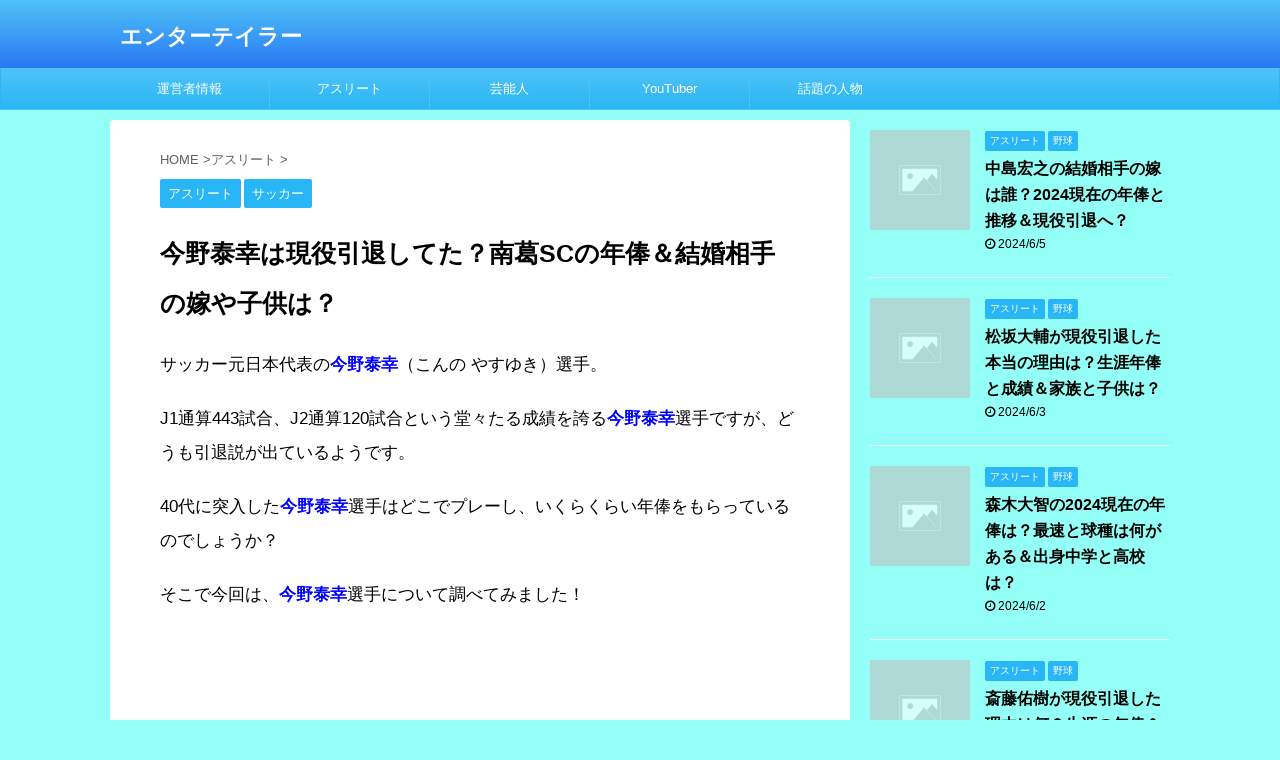

--- FILE ---
content_type: text/html; charset=UTF-8
request_url: https://entertaylor22.com/4354/
body_size: 18369
content:
<!DOCTYPE html> <!--[if lt IE 7]><html class="ie6" lang="ja"> <![endif]--> <!--[if IE 7]><html class="i7" lang="ja"> <![endif]--> <!--[if IE 8]><html class="ie" lang="ja"> <![endif]--> <!--[if gt IE 8]><!--><html lang="ja" class="s-navi-search-overlay"> <!--<![endif]--><head prefix="og: http://ogp.me/ns# fb: http://ogp.me/ns/fb# article: http://ogp.me/ns/article#"><meta charset="UTF-8" ><meta name="viewport" content="width=device-width,initial-scale=1.0,user-scalable=no,viewport-fit=cover"><meta name="format-detection" content="telephone=no" ><meta name="referrer" content="no-referrer-when-downgrade"/><link rel="alternate" type="application/rss+xml" title="エンターテイラー RSS Feed" href="https://entertaylor22.com/feed/" /><link rel="pingback" href="https://entertaylor22.com/xmlrpc.php" > <!--[if lt IE 9]> <script src="https://entertaylor22.com/wp-content/themes/affinger5/js/html5shiv.js"></script> <![endif]--><meta name='robots' content='max-image-preview:large' /><link media="all" href="https://entertaylor22.com/wp-content/cache/autoptimize/css/autoptimize_2d78d33b1c84c1c8bd159bad78a631ee.css" rel="stylesheet"><title>今野泰幸は現役引退してた？南葛SCの年俸＆結婚相手の嫁や子供は？ - エンターテイラー</title><link rel='dns-prefetch' href='//ajax.googleapis.com' /><link rel='stylesheet' id='single-css' href='https://entertaylor22.com/wp-content/themes/affinger5/st-rankcss.php' type='text/css' media='all' /><link rel='stylesheet' id='st-themecss-css' href='https://entertaylor22.com/wp-content/themes/affinger5/st-themecss-loader.php?ver=6.8.1' type='text/css' media='all' /> <script type="text/javascript" src="//ajax.googleapis.com/ajax/libs/jquery/1.11.3/jquery.min.js?ver=1.11.3" id="jquery-js"></script> <link rel="https://api.w.org/" href="https://entertaylor22.com/wp-json/" /><link rel="alternate" title="JSON" type="application/json" href="https://entertaylor22.com/wp-json/wp/v2/posts/4354" /><link rel='shortlink' href='https://entertaylor22.com/?p=4354' /><link rel="alternate" title="oEmbed (JSON)" type="application/json+oembed" href="https://entertaylor22.com/wp-json/oembed/1.0/embed?url=https%3A%2F%2Fentertaylor22.com%2F4354%2F" /><link rel="alternate" title="oEmbed (XML)" type="text/xml+oembed" href="https://entertaylor22.com/wp-json/oembed/1.0/embed?url=https%3A%2F%2Fentertaylor22.com%2F4354%2F&#038;format=xml" /><meta name="robots" content="index, follow" /><meta name="keywords" content="今野泰幸,ジュビロ磐田,南葛SC,サッカー,移籍,現在,2022,年俸,年俸推移,現役,引退,いつ,画像,南葛,現役引退,結婚相手,結婚,相手,嫁,旦那,子供,広川恭子"><meta name="google-site-verification" content="XwPtf_0d8A1ahsTh2sFqojMyepA3B9gNO7FFqeZht6k" />  <script async src="https://www.googletagmanager.com/gtag/js?id=G-JZ7LX7Y972"></script> <script>window.dataLayer = window.dataLayer || [];
  function gtag(){dataLayer.push(arguments);}
  gtag('js', new Date());

  gtag('config', 'G-JZ7LX7Y972');</script> <script async
     crossorigin="anonymous" data-type="lazy" data-src="https://pagead2.googlesyndication.com/pagead/js/adsbygoogle.js?client=ca-pub-3455451770090706"></script> <link rel="canonical" href="https://entertaylor22.com/4354/" /> <noscript><style>.lazyload[data-src]{display:none !important;}</style></noscript><meta name="twitter:card" content="summary_large_image"><meta name="twitter:site" content="@ hpajyvzhhy67jdZ"><meta name="twitter:title" content="今野泰幸は現役引退してた？南葛SCの年俸＆結婚相手の嫁や子供は？"><meta name="twitter:description" content="サッカー元日本代表の今野泰幸（こんの やすゆき）選手。 J1通算443試合、J2通算120試合という堂々たる成績を誇る今野泰幸選手ですが、どうも引退説が出ているようです。 40代に突入した今野泰幸選手"><meta name="twitter:image" content="https://entertaylor22.com/wp-content/themes/affinger5/images/no-img.png">  <script>jQuery(function(){
		jQuery('.st-btn-open').click(function(){
			jQuery(this).next('.st-slidebox').stop(true, true).slideToggle();
			jQuery(this).addClass('st-btn-open-click');
		});
	});</script> <script>jQuery(function(){
		jQuery('.post h2 , .h2modoki').wrapInner('<span class="st-dash-design"></span>');
		})</script> <script>jQuery(function(){
		jQuery("#toc_container:not(:has(ul ul))").addClass("only-toc");
		jQuery(".st-ac-box ul:has(.cat-item)").each(function(){
			jQuery(this).addClass("st-ac-cat");
		});
	});</script> <script>jQuery(function(){
						jQuery('.st-star').parent('.rankh4').css('padding-bottom','5px'); // スターがある場合のランキング見出し調整
	});</script> </head><body class="wp-singular post-template-default single single-post postid-4354 single-format-standard custom-background wp-theme-affinger5 not-front-page" ><div id="st-ami"><div id="wrapper" class=""><div id="wrapper-in"><header id=""><div id="headbox-bg"><div id="headbox"><nav id="s-navi" class="pcnone" data-st-nav data-st-nav-type="normal"><dl class="acordion is-active" data-st-nav-primary><dt class="trigger"><p class="acordion_button"><span class="op op-menu"><i class="fa st-svg-menu"></i></span></p></dt><dd class="acordion_tree"><div class="acordion_tree_content"><div class="menu-%e3%83%a1%e3%83%8b%e3%83%a5%e3%83%bc%ef%bc%92-container"><ul id="menu-%e3%83%a1%e3%83%8b%e3%83%a5%e3%83%bc%ef%bc%92" class="menu"><li id="menu-item-844" class="menu-item menu-item-type-post_type menu-item-object-page current-post-parent menu-item-844"><a href="https://entertaylor22.com/%e9%81%8b%e5%96%b6%e8%80%85%e6%83%85%e5%a0%b1/"><span class="menu-item-label">運営者情報</span></a></li><li id="menu-item-1592" class="menu-item menu-item-type-taxonomy menu-item-object-category current-post-ancestor current-menu-parent current-post-parent menu-item-has-children menu-item-1592"><a href="https://entertaylor22.com/category/%e3%82%a2%e3%82%b9%e3%83%aa%e3%83%bc%e3%83%88/"><span class="menu-item-label">アスリート</span></a><ul class="sub-menu"><li id="menu-item-1593" class="menu-item menu-item-type-taxonomy menu-item-object-category current-post-ancestor current-menu-parent current-post-parent menu-item-1593"><a href="https://entertaylor22.com/category/%e3%82%a2%e3%82%b9%e3%83%aa%e3%83%bc%e3%83%88/%e3%82%b5%e3%83%83%e3%82%ab%e3%83%bc/"><span class="menu-item-label">サッカー</span></a></li><li id="menu-item-2375" class="menu-item menu-item-type-taxonomy menu-item-object-category menu-item-2375"><a href="https://entertaylor22.com/category/%e3%82%a2%e3%82%b9%e3%83%aa%e3%83%bc%e3%83%88/%e9%87%8e%e7%90%83/"><span class="menu-item-label">野球</span></a></li><li id="menu-item-9208" class="menu-item menu-item-type-taxonomy menu-item-object-category menu-item-9208"><a href="https://entertaylor22.com/category/%e3%82%a2%e3%82%b9%e3%83%aa%e3%83%bc%e3%83%88/%e3%82%ad%e3%83%83%e3%82%af%e3%83%9c%e3%82%af%e3%82%b7%e3%83%b3%e3%82%b0/"><span class="menu-item-label">キックボクシング</span></a></li><li id="menu-item-2373" class="menu-item menu-item-type-taxonomy menu-item-object-category menu-item-2373"><a href="https://entertaylor22.com/category/%e3%82%a2%e3%82%b9%e3%83%aa%e3%83%bc%e3%83%88/%e3%83%9c%e3%82%af%e3%82%b7%e3%83%b3%e3%82%b0/"><span class="menu-item-label">ボクシング</span></a></li><li id="menu-item-2372" class="menu-item menu-item-type-taxonomy menu-item-object-category menu-item-2372"><a href="https://entertaylor22.com/category/%e3%82%a2%e3%82%b9%e3%83%aa%e3%83%bc%e3%83%88/%e3%83%86%e3%83%8b%e3%82%b9/"><span class="menu-item-label">テニス</span></a></li><li id="menu-item-3919" class="menu-item menu-item-type-taxonomy menu-item-object-category menu-item-3919"><a href="https://entertaylor22.com/category/%e3%82%a2%e3%82%b9%e3%83%aa%e3%83%bc%e3%83%88/%e3%82%b9%e3%83%8e%e3%83%bc%e3%83%9c%e3%83%bc%e3%83%89/"><span class="menu-item-label">スノーボード</span></a></li><li id="menu-item-1594" class="menu-item menu-item-type-taxonomy menu-item-object-category menu-item-1594"><a href="https://entertaylor22.com/category/%e3%82%a2%e3%82%b9%e3%83%aa%e3%83%bc%e3%83%88/%e3%83%90%e3%83%ac%e3%83%bc/"><span class="menu-item-label">バレー</span></a></li><li id="menu-item-1595" class="menu-item menu-item-type-taxonomy menu-item-object-category menu-item-1595"><a href="https://entertaylor22.com/category/%e3%82%a2%e3%82%b9%e3%83%aa%e3%83%bc%e3%83%88/%e9%99%b8%e4%b8%8a/"><span class="menu-item-label">陸上</span></a></li><li id="menu-item-3005" class="menu-item menu-item-type-taxonomy menu-item-object-category menu-item-3005"><a href="https://entertaylor22.com/category/%e3%82%a2%e3%82%b9%e3%83%aa%e3%83%bc%e3%83%88/%e3%83%90%e3%82%b9%e3%82%b1%e3%83%83%e3%83%88%e3%83%9c%e3%83%bc%e3%83%ab/"><span class="menu-item-label">バスケットボール</span></a></li><li id="menu-item-3006" class="menu-item menu-item-type-taxonomy menu-item-object-category menu-item-3006"><a href="https://entertaylor22.com/category/%e3%82%a2%e3%82%b9%e3%83%aa%e3%83%bc%e3%83%88/%e3%83%95%e3%82%a3%e3%82%ae%e3%83%a5%e3%82%a2%e3%82%b9%e3%82%b1%e3%83%bc%e3%83%88/"><span class="menu-item-label">フィギュアスケート</span></a></li><li id="menu-item-4015" class="menu-item menu-item-type-taxonomy menu-item-object-category menu-item-4015"><a href="https://entertaylor22.com/category/%e3%82%a2%e3%82%b9%e3%83%aa%e3%83%bc%e3%83%88/%e3%82%b9%e3%83%94%e3%83%bc%e3%83%89%e3%82%b9%e3%82%b1%e3%83%bc%e3%83%88/"><span class="menu-item-label">スピードスケート</span></a></li><li id="menu-item-4633" class="menu-item menu-item-type-taxonomy menu-item-object-category menu-item-4633"><a href="https://entertaylor22.com/category/%e3%82%a2%e3%82%b9%e3%83%aa%e3%83%bc%e3%83%88/%e7%ab%b6%e8%bc%aa/"><span class="menu-item-label">競輪</span></a></li><li id="menu-item-4669" class="menu-item menu-item-type-taxonomy menu-item-object-category menu-item-4669"><a href="https://entertaylor22.com/category/%e3%82%a2%e3%82%b9%e3%83%aa%e3%83%bc%e3%83%88/%e3%82%b9%e3%82%ad%e3%83%bc%e3%82%b8%e3%83%a3%e3%83%b3%e3%83%97/"><span class="menu-item-label">スキージャンプ</span></a></li><li id="menu-item-4441" class="menu-item menu-item-type-taxonomy menu-item-object-category menu-item-4441"><a href="https://entertaylor22.com/category/%e3%82%a2%e3%82%b9%e3%83%aa%e3%83%bc%e3%83%88/%e4%bd%93%e6%93%8d/"><span class="menu-item-label">体操</span></a></li><li id="menu-item-4780" class="menu-item menu-item-type-taxonomy menu-item-object-category menu-item-4780"><a href="https://entertaylor22.com/category/%e3%82%a2%e3%82%b9%e3%83%aa%e3%83%bc%e3%83%88/%e7%b7%8f%e5%90%88%e6%a0%bc%e9%97%98%e5%ae%b6/"><span class="menu-item-label">総合格闘家</span></a></li><li id="menu-item-13808" class="menu-item menu-item-type-taxonomy menu-item-object-category menu-item-13808"><a href="https://entertaylor22.com/category/%e3%82%a2%e3%82%b9%e3%83%aa%e3%83%bc%e3%83%88/%e3%83%a9%e3%82%b0%e3%83%93%e3%83%bc/"><span class="menu-item-label">ラグビー</span></a></li><li id="menu-item-10608" class="menu-item menu-item-type-taxonomy menu-item-object-category menu-item-10608"><a href="https://entertaylor22.com/category/%e3%82%a2%e3%82%b9%e3%83%aa%e3%83%bc%e3%83%88/%e6%9f%94%e9%81%93/"><span class="menu-item-label">柔道</span></a></li><li id="menu-item-5587" class="menu-item menu-item-type-taxonomy menu-item-object-category menu-item-5587"><a href="https://entertaylor22.com/category/%e3%82%a2%e3%82%b9%e3%83%aa%e3%83%bc%e3%83%88/%e3%82%b4%e3%83%ab%e3%83%95/"><span class="menu-item-label">ゴルフ</span></a></li><li id="menu-item-4779" class="menu-item menu-item-type-taxonomy menu-item-object-category menu-item-4779"><a href="https://entertaylor22.com/category/%e3%82%a2%e3%82%b9%e3%83%aa%e3%83%bc%e3%83%88/%e3%82%ab%e3%83%bc%e3%83%aa%e3%83%b3%e3%82%b0/"><span class="menu-item-label">カーリング</span></a></li></ul></li><li id="menu-item-1601" class="menu-item menu-item-type-taxonomy menu-item-object-category menu-item-has-children menu-item-1601"><a href="https://entertaylor22.com/category/%e8%8a%b8%e8%83%bd%e4%ba%ba/"><span class="menu-item-label">芸能人</span></a><ul class="sub-menu"><li id="menu-item-1602" class="menu-item menu-item-type-taxonomy menu-item-object-category menu-item-1602"><a href="https://entertaylor22.com/category/%e8%8a%b8%e8%83%bd%e4%ba%ba/%e4%bf%b3%e5%84%aa/"><span class="menu-item-label">俳優</span></a></li><li id="menu-item-1603" class="menu-item menu-item-type-taxonomy menu-item-object-category menu-item-1603"><a href="https://entertaylor22.com/category/%e8%8a%b8%e8%83%bd%e4%ba%ba/%e5%a5%b3%e5%84%aa/"><span class="menu-item-label">女優</span></a></li><li id="menu-item-2376" class="menu-item menu-item-type-taxonomy menu-item-object-category menu-item-2376"><a href="https://entertaylor22.com/category/%e8%8a%b8%e8%83%bd%e4%ba%ba/%e3%82%bf%e3%83%ac%e3%83%b3%e3%83%88/"><span class="menu-item-label">タレント</span></a></li><li id="menu-item-3007" class="menu-item menu-item-type-taxonomy menu-item-object-category menu-item-3007"><a href="https://entertaylor22.com/category/%e6%9c%89%e5%90%8d%e4%ba%ba/"><span class="menu-item-label">有名人</span></a></li><li id="menu-item-3008" class="menu-item menu-item-type-taxonomy menu-item-object-category menu-item-3008"><a href="https://entertaylor22.com/category/%e8%8a%b8%e8%83%bd%e4%ba%ba/%e3%82%a2%e3%82%a4%e3%83%89%e3%83%ab/"><span class="menu-item-label">アイドル</span></a></li><li id="menu-item-3009" class="menu-item menu-item-type-taxonomy menu-item-object-category menu-item-3009"><a href="https://entertaylor22.com/category/%e8%8a%b8%e8%83%bd%e4%ba%ba/%e3%83%a2%e3%83%87%e3%83%ab/"><span class="menu-item-label">モデル</span></a></li><li id="menu-item-3010" class="menu-item menu-item-type-taxonomy menu-item-object-category menu-item-3010"><a href="https://entertaylor22.com/category/%e8%8a%b8%e8%83%bd%e4%ba%ba/%e6%ad%8c%e6%89%8b/"><span class="menu-item-label">歌手</span></a></li><li id="menu-item-5532" class="menu-item menu-item-type-taxonomy menu-item-object-category menu-item-5532"><a href="https://entertaylor22.com/category/%e8%8a%b8%e8%83%bd%e4%ba%ba/%e3%82%a2%e3%83%8a%e3%82%a6%e3%83%b3%e3%82%b5%e3%83%bc/"><span class="menu-item-label">アナウンサー</span></a></li><li id="menu-item-9415" class="menu-item menu-item-type-taxonomy menu-item-object-category menu-item-9415"><a href="https://entertaylor22.com/category/%e8%8a%b8%e8%83%bd%e4%ba%ba/%e5%ad%90%e5%bd%b9/"><span class="menu-item-label">子役</span></a></li><li id="menu-item-4030" class="menu-item menu-item-type-taxonomy menu-item-object-category menu-item-4030"><a href="https://entertaylor22.com/category/%e8%8a%b8%e8%83%bd%e4%ba%ba/%e3%81%8a%e7%ac%91%e3%81%84%e8%8a%b8%e4%ba%ba/"><span class="menu-item-label">お笑い芸人</span></a></li></ul></li><li id="menu-item-2371" class="menu-item menu-item-type-taxonomy menu-item-object-category menu-item-2371"><a href="https://entertaylor22.com/category/youtuber/"><span class="menu-item-label">YouTuber</span></a></li><li id="menu-item-2377" class="menu-item menu-item-type-taxonomy menu-item-object-category menu-item-2377"><a href="https://entertaylor22.com/category/%e8%a9%b1%e9%a1%8c%e3%81%ae%e4%ba%ba%e7%89%a9/"><span class="menu-item-label">話題の人物</span></a></li></ul></div><div class="clear"></div></div></dd></dl></nav><div id="header-l"><div id="st-text-logo"><p class="descr sitenametop"></p><p class="sitename"><a href="https://entertaylor22.com/"> エンターテイラー </a></p></div></div><div id="header-r" class="smanone"></div></div></div><div id="gazou-wide"><div id="st-menubox"><div id="st-menuwide"><nav class="smanone clearfix"><ul id="menu-%e3%83%a1%e3%83%8b%e3%83%a5%e3%83%bc%ef%bc%92-1" class="menu"><li class="menu-item menu-item-type-post_type menu-item-object-page current-post-parent menu-item-844"><a href="https://entertaylor22.com/%e9%81%8b%e5%96%b6%e8%80%85%e6%83%85%e5%a0%b1/">運営者情報</a></li><li class="menu-item menu-item-type-taxonomy menu-item-object-category current-post-ancestor current-menu-parent current-post-parent menu-item-has-children menu-item-1592"><a href="https://entertaylor22.com/category/%e3%82%a2%e3%82%b9%e3%83%aa%e3%83%bc%e3%83%88/">アスリート</a><ul class="sub-menu"><li class="menu-item menu-item-type-taxonomy menu-item-object-category current-post-ancestor current-menu-parent current-post-parent menu-item-1593"><a href="https://entertaylor22.com/category/%e3%82%a2%e3%82%b9%e3%83%aa%e3%83%bc%e3%83%88/%e3%82%b5%e3%83%83%e3%82%ab%e3%83%bc/">サッカー</a></li><li class="menu-item menu-item-type-taxonomy menu-item-object-category menu-item-2375"><a href="https://entertaylor22.com/category/%e3%82%a2%e3%82%b9%e3%83%aa%e3%83%bc%e3%83%88/%e9%87%8e%e7%90%83/">野球</a></li><li class="menu-item menu-item-type-taxonomy menu-item-object-category menu-item-9208"><a href="https://entertaylor22.com/category/%e3%82%a2%e3%82%b9%e3%83%aa%e3%83%bc%e3%83%88/%e3%82%ad%e3%83%83%e3%82%af%e3%83%9c%e3%82%af%e3%82%b7%e3%83%b3%e3%82%b0/">キックボクシング</a></li><li class="menu-item menu-item-type-taxonomy menu-item-object-category menu-item-2373"><a href="https://entertaylor22.com/category/%e3%82%a2%e3%82%b9%e3%83%aa%e3%83%bc%e3%83%88/%e3%83%9c%e3%82%af%e3%82%b7%e3%83%b3%e3%82%b0/">ボクシング</a></li><li class="menu-item menu-item-type-taxonomy menu-item-object-category menu-item-2372"><a href="https://entertaylor22.com/category/%e3%82%a2%e3%82%b9%e3%83%aa%e3%83%bc%e3%83%88/%e3%83%86%e3%83%8b%e3%82%b9/">テニス</a></li><li class="menu-item menu-item-type-taxonomy menu-item-object-category menu-item-3919"><a href="https://entertaylor22.com/category/%e3%82%a2%e3%82%b9%e3%83%aa%e3%83%bc%e3%83%88/%e3%82%b9%e3%83%8e%e3%83%bc%e3%83%9c%e3%83%bc%e3%83%89/">スノーボード</a></li><li class="menu-item menu-item-type-taxonomy menu-item-object-category menu-item-1594"><a href="https://entertaylor22.com/category/%e3%82%a2%e3%82%b9%e3%83%aa%e3%83%bc%e3%83%88/%e3%83%90%e3%83%ac%e3%83%bc/">バレー</a></li><li class="menu-item menu-item-type-taxonomy menu-item-object-category menu-item-1595"><a href="https://entertaylor22.com/category/%e3%82%a2%e3%82%b9%e3%83%aa%e3%83%bc%e3%83%88/%e9%99%b8%e4%b8%8a/">陸上</a></li><li class="menu-item menu-item-type-taxonomy menu-item-object-category menu-item-3005"><a href="https://entertaylor22.com/category/%e3%82%a2%e3%82%b9%e3%83%aa%e3%83%bc%e3%83%88/%e3%83%90%e3%82%b9%e3%82%b1%e3%83%83%e3%83%88%e3%83%9c%e3%83%bc%e3%83%ab/">バスケットボール</a></li><li class="menu-item menu-item-type-taxonomy menu-item-object-category menu-item-3006"><a href="https://entertaylor22.com/category/%e3%82%a2%e3%82%b9%e3%83%aa%e3%83%bc%e3%83%88/%e3%83%95%e3%82%a3%e3%82%ae%e3%83%a5%e3%82%a2%e3%82%b9%e3%82%b1%e3%83%bc%e3%83%88/">フィギュアスケート</a></li><li class="menu-item menu-item-type-taxonomy menu-item-object-category menu-item-4015"><a href="https://entertaylor22.com/category/%e3%82%a2%e3%82%b9%e3%83%aa%e3%83%bc%e3%83%88/%e3%82%b9%e3%83%94%e3%83%bc%e3%83%89%e3%82%b9%e3%82%b1%e3%83%bc%e3%83%88/">スピードスケート</a></li><li class="menu-item menu-item-type-taxonomy menu-item-object-category menu-item-4633"><a href="https://entertaylor22.com/category/%e3%82%a2%e3%82%b9%e3%83%aa%e3%83%bc%e3%83%88/%e7%ab%b6%e8%bc%aa/">競輪</a></li><li class="menu-item menu-item-type-taxonomy menu-item-object-category menu-item-4669"><a href="https://entertaylor22.com/category/%e3%82%a2%e3%82%b9%e3%83%aa%e3%83%bc%e3%83%88/%e3%82%b9%e3%82%ad%e3%83%bc%e3%82%b8%e3%83%a3%e3%83%b3%e3%83%97/">スキージャンプ</a></li><li class="menu-item menu-item-type-taxonomy menu-item-object-category menu-item-4441"><a href="https://entertaylor22.com/category/%e3%82%a2%e3%82%b9%e3%83%aa%e3%83%bc%e3%83%88/%e4%bd%93%e6%93%8d/">体操</a></li><li class="menu-item menu-item-type-taxonomy menu-item-object-category menu-item-4780"><a href="https://entertaylor22.com/category/%e3%82%a2%e3%82%b9%e3%83%aa%e3%83%bc%e3%83%88/%e7%b7%8f%e5%90%88%e6%a0%bc%e9%97%98%e5%ae%b6/">総合格闘家</a></li><li class="menu-item menu-item-type-taxonomy menu-item-object-category menu-item-13808"><a href="https://entertaylor22.com/category/%e3%82%a2%e3%82%b9%e3%83%aa%e3%83%bc%e3%83%88/%e3%83%a9%e3%82%b0%e3%83%93%e3%83%bc/">ラグビー</a></li><li class="menu-item menu-item-type-taxonomy menu-item-object-category menu-item-10608"><a href="https://entertaylor22.com/category/%e3%82%a2%e3%82%b9%e3%83%aa%e3%83%bc%e3%83%88/%e6%9f%94%e9%81%93/">柔道</a></li><li class="menu-item menu-item-type-taxonomy menu-item-object-category menu-item-5587"><a href="https://entertaylor22.com/category/%e3%82%a2%e3%82%b9%e3%83%aa%e3%83%bc%e3%83%88/%e3%82%b4%e3%83%ab%e3%83%95/">ゴルフ</a></li><li class="menu-item menu-item-type-taxonomy menu-item-object-category menu-item-4779"><a href="https://entertaylor22.com/category/%e3%82%a2%e3%82%b9%e3%83%aa%e3%83%bc%e3%83%88/%e3%82%ab%e3%83%bc%e3%83%aa%e3%83%b3%e3%82%b0/">カーリング</a></li></ul></li><li class="menu-item menu-item-type-taxonomy menu-item-object-category menu-item-has-children menu-item-1601"><a href="https://entertaylor22.com/category/%e8%8a%b8%e8%83%bd%e4%ba%ba/">芸能人</a><ul class="sub-menu"><li class="menu-item menu-item-type-taxonomy menu-item-object-category menu-item-1602"><a href="https://entertaylor22.com/category/%e8%8a%b8%e8%83%bd%e4%ba%ba/%e4%bf%b3%e5%84%aa/">俳優</a></li><li class="menu-item menu-item-type-taxonomy menu-item-object-category menu-item-1603"><a href="https://entertaylor22.com/category/%e8%8a%b8%e8%83%bd%e4%ba%ba/%e5%a5%b3%e5%84%aa/">女優</a></li><li class="menu-item menu-item-type-taxonomy menu-item-object-category menu-item-2376"><a href="https://entertaylor22.com/category/%e8%8a%b8%e8%83%bd%e4%ba%ba/%e3%82%bf%e3%83%ac%e3%83%b3%e3%83%88/">タレント</a></li><li class="menu-item menu-item-type-taxonomy menu-item-object-category menu-item-3007"><a href="https://entertaylor22.com/category/%e6%9c%89%e5%90%8d%e4%ba%ba/">有名人</a></li><li class="menu-item menu-item-type-taxonomy menu-item-object-category menu-item-3008"><a href="https://entertaylor22.com/category/%e8%8a%b8%e8%83%bd%e4%ba%ba/%e3%82%a2%e3%82%a4%e3%83%89%e3%83%ab/">アイドル</a></li><li class="menu-item menu-item-type-taxonomy menu-item-object-category menu-item-3009"><a href="https://entertaylor22.com/category/%e8%8a%b8%e8%83%bd%e4%ba%ba/%e3%83%a2%e3%83%87%e3%83%ab/">モデル</a></li><li class="menu-item menu-item-type-taxonomy menu-item-object-category menu-item-3010"><a href="https://entertaylor22.com/category/%e8%8a%b8%e8%83%bd%e4%ba%ba/%e6%ad%8c%e6%89%8b/">歌手</a></li><li class="menu-item menu-item-type-taxonomy menu-item-object-category menu-item-5532"><a href="https://entertaylor22.com/category/%e8%8a%b8%e8%83%bd%e4%ba%ba/%e3%82%a2%e3%83%8a%e3%82%a6%e3%83%b3%e3%82%b5%e3%83%bc/">アナウンサー</a></li><li class="menu-item menu-item-type-taxonomy menu-item-object-category menu-item-9415"><a href="https://entertaylor22.com/category/%e8%8a%b8%e8%83%bd%e4%ba%ba/%e5%ad%90%e5%bd%b9/">子役</a></li><li class="menu-item menu-item-type-taxonomy menu-item-object-category menu-item-4030"><a href="https://entertaylor22.com/category/%e8%8a%b8%e8%83%bd%e4%ba%ba/%e3%81%8a%e7%ac%91%e3%81%84%e8%8a%b8%e4%ba%ba/">お笑い芸人</a></li></ul></li><li class="menu-item menu-item-type-taxonomy menu-item-object-category menu-item-2371"><a href="https://entertaylor22.com/category/youtuber/">YouTuber</a></li><li class="menu-item menu-item-type-taxonomy menu-item-object-category menu-item-2377"><a href="https://entertaylor22.com/category/%e8%a9%b1%e9%a1%8c%e3%81%ae%e4%ba%ba%e7%89%a9/">話題の人物</a></li></ul></nav></div></div></div></header><div id="content-w"><div id="st-header-post-under-box" class="st-header-post-no-data"
 style=""><div class="st-dark-cover"></div></div><div id="content" class="clearfix"><div id="contentInner"><main><article><div id="post-4354" class="st-post post-4354 post type-post status-publish format-standard hentry category-34 category-35"><div
 id="breadcrumb"><ol itemscope itemtype="http://schema.org/BreadcrumbList"><li itemprop="itemListElement" itemscope itemtype="http://schema.org/ListItem"> <a href="https://entertaylor22.com" itemprop="item"> <span itemprop="name">HOME</span> </a> &gt;<meta itemprop="position" content="1"/></li><li itemprop="itemListElement" itemscope itemtype="http://schema.org/ListItem"> <a href="https://entertaylor22.com/category/%e3%82%a2%e3%82%b9%e3%83%aa%e3%83%bc%e3%83%88/" itemprop="item"> <span
 itemprop="name">アスリート</span> </a> &gt;<meta itemprop="position" content="2"/></li></ol></div><p class="st-catgroup"> <a href="https://entertaylor22.com/category/%e3%82%a2%e3%82%b9%e3%83%aa%e3%83%bc%e3%83%88/" title="View all posts in アスリート" rel="category tag"><span class="catname st-catid34">アスリート</span></a> <a href="https://entertaylor22.com/category/%e3%82%a2%e3%82%b9%e3%83%aa%e3%83%bc%e3%83%88/%e3%82%b5%e3%83%83%e3%82%ab%e3%83%bc/" title="View all posts in サッカー" rel="category tag"><span class="catname st-catid35">サッカー</span></a></p><h1 class="entry-title">今野泰幸は現役引退してた？南葛SCの年俸＆結婚相手の嫁や子供は？</h1><div class="blogbox st-hide"><p><span class="kdate"> <i class="fa fa-clock-o"></i><time class="updated" datetime="2024-03-18T20:24:47+0900">2024年3月18日</time> </span></p></div><div class="mainbox"><div id="nocopy" ><div class="entry-content"><p>サッカー元日本代表の<span style="color: #0000ff;"><strong>今野泰幸</strong><span style="color: #000000;">（こんの やすゆき）選手。</span></span></p><p>J1通算443試合、J2通算120試合という堂々たる成績を誇る<span style="color: #0000ff;"><strong>今野泰幸</strong></span>選手ですが、どうも引退説が出ているようです。</p><p>40代に突入した<span style="color: #0000ff;"><strong>今野泰幸</strong></span>選手はどこでプレーし、いくらくらい年俸をもらっているのでしょうか？</p><p>そこで今回は、<span style="color: #0000ff;"><strong>今野泰幸</strong></span>選手について調べてみました！</p><p>&nbsp;</p><p>&nbsp;</p><p>&nbsp;</p><h4><span style="color: #000000;"><strong>・プロフィール</strong></span></h4><p>&nbsp;</p><p style="text-align: center;"><span style="color: #000000;"><strong>名前　今野 泰幸　(こんの やすゆき)</strong></span></p><p style="text-align: center;"><span style="color: #000000;"><strong>生年月日　1983年1月25日</strong></span></p><p style="text-align: center;"><span style="color: #000000;"><strong>出身地　宮城県仙台市</strong></span></p><p style="text-align: center;"><span style="color: #000000;"><strong>身長/体重　178cm/ 73kg</strong></span></p><p style="text-align: center;"><span style="color: #000000;"><strong>血液型　A型</strong></span></p><p style="text-align: center;"><span style="color: #000000;"><strong>利き足　右足</strong></span></p><p style="text-align: center;"><span style="color: #000000;"><strong>ポジション　 MF　DF</strong></span></p><p style="text-align: center;"><span style="color: #000000;"><strong>所属　南葛SC</strong></span></p><p>&nbsp;</p><p>&nbsp;</p><p>&nbsp;</p><div class="clip-memobox" style="background:#FFF3E0;color:#000000;"><div class="clip-fonticon" style="color:#FFA726;"><i class="fa fa-lightbulb-o st-css-no" aria-hidden="true"></i></div><div class="clip-memotext" style="border-color:#FFA726;"><p style="color:#000000;"><p><span style="color: #333333;"><strong>東北高</strong></span>から2001年に<span style="color: #333333;">札幌</span>入り。</p><p><span style="color: #ff0000;"><strong>ＦＣ東京</strong></span>を経て、2012年に<span style="color: #ff0000;"><strong>ガンバ大阪</strong></span>へ完全移籍し、2014年には国内3冠獲得に貢献した。</p><p>2019年7月に<span style="color: #ff0000;"><strong>ジュビロ磐田</strong></span>へ完全移籍。</p><p>2018年頃から怪我に苦しんだが、昨季はJ2で23試合に出場（先発10」試合）。</p><p>Ｊ1通算443試合46得点、Ｊ2通算120試合7得点。</p><p>2004年に行われたアテネオリンピックに出場。</p><p>翌年に日本代表に初招集された。</p><p>日本代表として国際Ａマッチ通算93試合4得点。</p><p>Ｗ杯に2大会連続で出場し、2010年南アフリカ大会ではベスト16入りに貢献した。</p></p></div></div><p>&nbsp;</p><p>&nbsp;</p><p>&nbsp;</p><h4><span style="color: #000000;"><strong>・南葛SCに移籍…？</strong></span></h4><p>&nbsp;</p><p>2021年12月23日、<span style="color: #ff0000;"><strong>ジュビロ磐田</strong></span>は<span style="color: #0000ff;"><strong>今野泰幸</strong></span>選手との契約満了を発表。</p><p>昨シーズンはJ2で23試合に出場（先発10試合）。</p><p>シーズン序盤はフル出場を続けていましたが、5月以降はスーパーサブとして起用され、<span style="color: #ff0000;"><strong>ジュビロ磐田</strong></span>のJ2優勝に貢献しました。</p><p>&nbsp;</p><p><span style="color: #ff0000;"><strong>ジュビロ磐田</strong></span>はJ1に戦いの場を移すため、怪我のリスクが高い<span style="color: #0000ff;"><strong>今野泰幸</strong></span>選手の起用は難しいと判断したのか契約更新はならず。</p><p>その後、<span style="color: #0000ff;"><strong>今野泰幸</strong></span>選手は現役続行の意思を示していましたが、当時<span style="color: #ff0000;"><strong>39歳</strong></span>となる<span style="color: #0000ff;"><strong>今野泰幸</strong></span>選手の移籍先探しは(希望はJ2のクラブ？のため)難航したようで、1月20日には「<span style="color: #333333;"><strong>2022シーズンの開幕に向けて始動するクラブも多い中、まだ所属先の決まっていない選手</strong></span>」の1人として記事に取り上げられていました。</p><p>&nbsp;</p><blockquote class="twitter-tweet" data-width="550" data-dnt="true"><p lang="ja" dir="ltr">【今野 泰幸選手 移籍先決定のお知らせ】</p><p>昨シーズン、ジュビロ磐田に所属しておりました今野 泰幸選手(MF)が、南葛SCへ移籍することが決定しましたので、お知らせいたします。<a href="https://t.co/3Ur1TrLMHd">https://t.co/3Ur1TrLMHd</a> <a href="https://t.co/nN33oca6Dw">pic.twitter.com/nN33oca6Dw</a></p><p>&mdash; ジュビロ磐田 (@Jubiloiwata_YFC) <a href="https://twitter.com/Jubiloiwata_YFC/status/1485810713059033093?ref_src=twsrc%5Etfw">January 25, 2022</a></p></blockquote><p><script async charset="utf-8" data-type="lazy" data-src="https://platform.twitter.com/widgets.js"></script></p><p>&nbsp;</p><p>このまま未所属のまま開幕を迎えてしまうのかとサッカーファンからは心配されましたが、奇しくも<span style="color: #0000ff;"><strong>今野泰幸</strong></span>選手の誕生日である１月２５日に新たなクラブと契約したことが報じられました。</p><p><span style="color: #0000ff;"><strong>今野泰幸</strong></span>選手が契約したクラブとは、<span style="color: #00ccff;"><strong>三浦知良</strong></span>選手にオファーしたことで話題になった『<span style="color: #ff0000;"><strong>南葛SC</strong></span>』でした。</p><p>&nbsp;</p><blockquote><p>今野は南葛ＳＣを通じ「子どもの頃から大好きだった『キャプテン翼』のチームでプレーできるなんて夢のようです。子供から大人まで、幅広い世代の人が大好きな『キャプテン翼』のチームを、より多くの人に応援してもらえるように、勝利に貢献していきたいと思います」などのコメントを発表した。</p><p>出典　デイリースポーツ</p></blockquote><p>&nbsp;</p><p>『<span style="color: #ff0000;"><strong>キャプテン翼</strong></span>』の原作者・<span style="color: #00ccff;"><strong>高橋陽一</strong></span>先生が代表を務める<span style="color: #ff0000;"><strong>南葛SC</strong></span>は、同作の主役や主要人物の大空翼、岬太郎、若林源三らが小学校時代に所属していた選抜チームがチーム名の由来となっており、キャプテン翼を読んで育ったサッカー選手なら憧れのチームと言っても過言ではないかもしれません。</p><p>&nbsp;</p><p>ちなみに<span style="color: #ff0000;"><strong>キャプテン翼</strong></span>は現在、「<span style="color: #ff0000;"><strong>キャプテン翼 ライジングサン</strong></span>」として続編が描かれており、新たなファンを獲得しています。</p><p><span style="color: #ff0000;"><strong>南葛SC</strong></span>は、<span style="color: #333333;"><strong>稲本潤一</strong></span>選手や<span style="color: #333333;"><strong>関口訓充</strong></span>選手といった、日本代表経験者が続々と加入。</p><p><span style="color: #333333;"><strong>下平匠</strong></span>選手、<span style="color: #333333;"><strong>安田晃大</strong></span>選手、<span style="color: #333333;"><strong>河野広貴</strong></span>選手、<span style="color: #333333;"><strong>石井謙伍</strong></span>選手といった有名選手も所属していることからサッカーファンから、<span style="color: #ff0000;"><strong>レアル・マドリード</strong></span>の愛称になぞらえた「<span style="color: #333333;"><strong>関東リーグの銀河系軍団</strong></span>」と呼ばれるほど、スター選手が揃っています。</p><p><span style="color: #ff0000;"><strong>南葛SC</strong></span>は<span style="color: #ff0000;"><strong>レアル・マドリード</strong></span>のように大金を投じてスター選手を獲得しているのでしょうか？</p><p>&nbsp;</p><blockquote><p>「いったいどれだけの資金を投じているんだ、と思われるかもしれませんが、じつは報酬ベースはほとんど変えていないんです。もちろん代表歴や知名度、これまでの年棒などを考慮している部分はありますが、極端に額を上げているわけではありません。むしろ、選手の方から南葛SCに興味を抱いてくれるケースの方が多い。今名前が挙がった選手に限らず、アプローチした選手への交渉が成功する確率が、これまでより上がっている感覚は確実にあります」</p><p>出典　サッカーダイジェストWeb</p></blockquote><p>&nbsp;</p><p>オファーをしていた<span style="color: #00ccff;"><strong>三浦知良</strong></span>選手(鈴鹿ポイントゲッターズにレンタル移籍)の昨シーズンの年俸は<span style="color: #333333;"><strong>3500万円</strong></span>とJ2レベルでも高額と言える年俸でした。</p><p>&nbsp;</p><p><span style="color: #00ccff;"><strong>三浦</strong></span>選手の場合はスポンサーがつきやすいなど年俸以上の恩恵があることから昨シーズンと同等の金額でオファーした可能性はありますが、ほとんどの選手は『<span style="color: #ff0000;"><strong>キャプテン翼</strong></span>』のネームバリューからクラブに興味を抱いてくれるそうです。</p><p><span style="color: #ff0000;"><strong>南葛SC</strong></span>が掲げる今シーズンの目標はJFL昇格。</p><p>きっと<span style="color: #0000ff;"><strong>今野泰幸</strong></span>選手を筆頭としたスター選手たちが目標達成に尽力してくれることでしょう。</p><p>※2022年の情報です。</p><p>&nbsp;</p><p>&nbsp;</p><p>&nbsp;</p><h4><span style="color: #000000;"><strong>・現在までの年俸推移は…？</strong></span></h4><p>&nbsp;</p><blockquote class="twitter-tweet" data-width="550" data-dnt="true"><p lang="ja" dir="ltr">あす9/9(土)17:00〜 <a href="https://twitter.com/hashtag/%E3%83%95%E3%82%B8%E3%83%86%E3%83%AC%E3%83%93?src=hash&amp;ref_src=twsrc%5Etfw">#フジテレビ</a> <a href="https://twitter.com/hashtag/%E3%82%B8%E3%83%A3%E3%83%B3%E3%82%AFSPORTS?src=hash&amp;ref_src=twsrc%5Etfw">#ジャンクSPORTS</a> に今野泰幸が出演いたします✨️<br />ぜひご覧ください！<a href="https://twitter.com/Junk_fujitv?ref_src=twsrc%5Etfw">@Junk_fujitv</a> <a href="https://twitter.com/inamoto17_j?ref_src=twsrc%5Etfw">@inamoto17_j</a> <a href="https://twitter.com/hashtag/%E7%A8%B2%E6%9C%AC%E6%BD%A4%E4%B8%80?src=hash&amp;ref_src=twsrc%5Etfw">#稲本潤一</a> 選手<a href="https://twitter.com/hashtag/%E3%82%B9%E3%83%9D%E3%83%BC%E3%83%84%E7%95%8C%E3%81%AE%E9%BB%84%E9%87%91%E3%82%B3%E3%83%B3%E3%83%93?src=hash&amp;ref_src=twsrc%5Etfw">#スポーツ界の黄金コンビ</a><a href="https://twitter.com/hashtag/%E5%8D%97%E8%91%9BSC?src=hash&amp;ref_src=twsrc%5Etfw">#南葛SC</a></p><p>(マネージャー) <a href="https://t.co/HeqAjPjchK">pic.twitter.com/HeqAjPjchK</a></p><p>&mdash; 今野泰幸 (@konno_yasuyuki) <a href="https://twitter.com/konno_yasuyuki/status/1700012582982254674?ref_src=twsrc%5Etfw">September 8, 2023</a></p></blockquote><p><script async charset="utf-8" data-type="lazy" data-src="https://platform.twitter.com/widgets.js"></script></p><p>&nbsp;</p><p><span style="color: #0000ff;"><strong>今野泰幸</strong></span>選手の今季の年俸は明らかになっていません。</p><p>J1以下のリーグに所属している選手の年俸はスポーツ紙も報じませんので、J2の<span style="color: #ff0000;"><strong>ジュビロ磐田</strong></span>に所属していた昨季までの年俸も推定になります。</p><p><span style="color: #ff0000;"><strong>ジュビロ磐田</strong></span>での年俸は<span style="color: #333333;"><strong>2000</strong><strong>万円</strong></span>だといわれており、カテゴリーが5部相当の<span style="color: #ff0000;"><strong>南葛SC</strong></span>では<strong>2000万</strong>もいっていないのではないでしょうか？</p><p>ちなみに<span style="color: #0000ff;"><strong>今野泰幸</strong></span>選手の現在の市場価値は<span style="color: #333333;"><strong>5万ユーロ</strong></span>(約644万円)となっており、最高額は<span style="color: #ff0000;"><strong>FC東京</strong></span>時代の<span style="color: #333333;"><strong>170万ユーロ</strong></span>(約2億1900万円)でした。</p><p>&nbsp;</p><p>&nbsp;</p><p><strong>・年俸推移</strong></p><ul><li><strong>2001　350万円　コンサドーレ札幌</strong></li><li><strong>2002　700万円　コンサドーレ札幌</strong></li><li><strong>2003　1000万円　コンサドーレ札幌</strong></li><li><strong>2004　1500万円　FC東京</strong></li><li><strong>2005　2000万円　FC東京</strong></li><li><strong>2006　2800万円　FC東京</strong></li><li><strong>2007　3300万円　FC東京</strong></li><li><strong>2008　7000万円　FC東京</strong></li><li><strong>2009　7500万円　FC東京</strong></li><li><strong>2010　7500万円　FC東京</strong></li><li><strong>2011　8000万円　FC東京</strong></li><li><strong>2012　1億円　ガンバ大阪</strong></li><li><strong>2013　1億円　ガンバ大阪</strong></li><li><strong>2014　1億1000万円　ガンバ大阪</strong></li><li><strong>2015　1億2000万円　ガンバ大阪</strong></li><li><strong>2016　1億円　ガンバ大阪</strong></li><li><strong>2017　1億円　ガンバ大阪</strong></li><li><strong>2018　1億500万円　ガンバ大阪</strong></li><li><strong>2019　1億500万円　ガンバ大阪　ジュビロ磐田</strong></li><li><strong>2020　2000万円　ジュビロ磐田</strong></li><li><strong>2021　2000万円　ジュビロ磐田</strong></li><li><strong>2022　500万円　南葛SC</strong></li><li><strong>2023　500万円　南葛SC</strong></li><li><strong>2024　500万円　南葛SC</strong></li></ul><p>※南葛SCでの年俸を500万円としましたが、JFL以下の場合、プロ契約を結んでいたとしてもアルバイト程度の給与なんだとか。</p><p>&nbsp;</p><p>収入のほとんどはメディア出演や個人スポンサーから得ているのではないでしょうか？</p><p><span style="color: #0000ff;"><strong>今野泰幸</strong></span>選手クラスならば、解説者や指導者として引く手数多でしょうし、単純に稼ぎたいのであれば南葛SCから離れた方がいいのかもしれません。</p><p>2024シーズン前のインタビューではこんなことを話しています。</p><p>&nbsp;</p><div class="st-kaiwa-box kaiwaicon1 clearfix"><div class="st-kaiwa-face"><img decoding="async" src="[data-uri]" width="60px" data-src="https://entertaylor22.com/wp-content/themes/affinger5/images/no-img.png" class="lazyload" data-eio-rwidth="300" data-eio-rheight="300"><noscript><img decoding="async" src="https://entertaylor22.com/wp-content/themes/affinger5/images/no-img.png" width="60px" data-eio="l"></noscript><div class="st-kaiwa-face-name"></div></div><div class="st-kaiwa-area"><div class="st-kaiwa-hukidashi"><strong>サッカーしかないというのもある。サッカーをプレーするしか、今のところ考えられない。サッカー好きで楽しいし、生きていく上でサッカーをすることしか能がないので</strong></div></div></div><p>&nbsp;</p><p>サッカー選手としてプレーできるうちは続けていきたいと考えており、40歳を過ぎてもサッカーがうまくなることを考え、成長に貪欲な姿勢はすべての人の見本となるのではないでしょうか。</p><p>&nbsp;</p><p>&nbsp;</p><p>&nbsp;</p><h4><span style="color: #000000;"><strong>・現役引退はいつ…？</strong></span></h4><p>&nbsp;</p><p><span style="color: #0000ff;"><strong>今野泰幸</strong></span>の新たな挑戦の際に水を差すようで申し訳ないのですが、大ベテランと呼ばれる年齢となり、どうしても引退という文字は頭をよぎるはず。</p><p>かつての日本代表選手や同じチームで戦った選手たちが次々とピッチを去り、<span style="color: #0000ff;"><strong>今野泰幸</strong></span>選手も自身の引退について考えることがあったそうなんです。</p><p>&nbsp;</p><blockquote><p>10代の頃からともに戦い、しのぎを削ってきた面々が次々とユニフォームを脱ぐ決断をしたことを、今野は「寂しいですね」と偽らざる本音を口にした。しかし、自身は「僕はサッカーしかないので。引退したら本当に路頭に迷っちゃうので。たぶん炎とかも消えちゃって、すぐボケちゃったりすると思うし、体が動く限りは諦めずに最後まで戦いたい」と現役続行への強い意志を表明。39歳になる2022年に完全復活を果たすべく、再スタートを切るつもりだ。</p><p>出典　サッカーキング</p></blockquote><p>&nbsp;</p><p>同世代の選手が引退を決意する中、<span style="color: #0000ff;"><strong>今野泰幸</strong></span>選手は自分にはサッカーしかないと改めて気づいたそうで、体が動く限りが現役を続ける覚悟なんだそうです。</p><p><span style="color: #0000ff;"><strong>今野泰幸</strong></span>選手は2018年以降、怪我に見舞われることが増え、2019年には<span style="color: #333333;"><strong>腰椎椎間板ヘルニア</strong></span>、<span style="color: #333333;"><strong>嚢腫</strong></span>と診断され手術を行い、2020年には<span style="color: #333333;"><strong>右膝内側側副靭帯損傷</strong></span>のため手術を受けました。</p><p>&nbsp;</p><p>その際、引退も覚悟していたそうで、様々な選手に相談したところ<span style="color: #00ccff;"><strong>米倉恒貴</strong></span>選手らに引退を引き止められたことで現役続行を決意したといいます。</p><p>一度は諦めようとした経験があったことから、現在はやれるところまでやってみようという考え方に変わったのでしょう。</p><p>&nbsp;</p><p>2022シーズン、<span style="color: #0000ff;"><strong>今野泰幸</strong></span>選手はどんな活躍をしてくれるでしょうか？</p><p>怪我にはくれぐれも気を付けてフル出場を重ねていってもらいたいですね。</p><p>※2022年の情報です。</p><p>&nbsp;</p><p>&nbsp;</p><p>&nbsp;</p><h4>・現役を引退した…？</h4><p>&nbsp;</p><blockquote class="twitter-tweet" data-width="550" data-dnt="true"><p lang="ja" dir="ltr">40歳・南葛MF今野泰幸の新たなる挑戦<br />“変革”風間サッカーでの勝負「メチャメチャ悩んでいるかも」【コラム】</p><p>✅2024年も現役続行を宣言</p><p>（取材・文＝元川悦子）<a href="https://twitter.com/hashtag/%E4%BB%8A%E9%87%8E%E6%B3%B0%E5%B9%B8?src=hash&amp;ref_src=twsrc%5Etfw">#今野泰幸</a> <a href="https://twitter.com/hashtag/%E5%8D%97%E8%91%9BSC?src=hash&amp;ref_src=twsrc%5Etfw">#南葛SC</a><a href="https://t.co/22zCs3i0Lx">https://t.co/22zCs3i0Lx</a></p><p>&mdash; FOOTBALL ZONE (@zonewebofficial) <a href="https://twitter.com/zonewebofficial/status/1737615288009675072?ref_src=twsrc%5Etfw">December 20, 2023</a></p></blockquote><p><script async charset="utf-8" data-type="lazy" data-src="https://platform.twitter.com/widgets.js"></script></p><p>&nbsp;</p><p><span style="color: #0000ff;"><strong>今野泰幸</strong></span>選手のことを検索すると、「<strong>引退</strong>」というサジェストが表示されます。</p><p>これは、多くの人が<span style="color: #0000ff;"><strong>今野泰幸</strong></span>選手が今どうしているのか、引退したのか調べてことによって表示されるようになったワード。</p><p>しかし、前述したように<span style="color: #0000ff;"><strong>今野泰幸</strong></span>選手は41歳となった現在もバリバリの現役。</p><p>今もサッカー選手として成長しようと頑張っています。</p><p>&nbsp;</p><p>&nbsp;</p><p>&nbsp;</p><h4><span style="color: #000000;"><strong>・結婚相手の嫁と子供は…？</strong></span></h4><p>&nbsp;</p><p><span style="color: #0000ff;"><strong>今野泰幸</strong></span>選手は、2009年1月に<span style="color: #ff0000;"><strong>CanCam</strong></span>や<span style="color: #ff0000;"><strong>Ray</strong></span>などで読者モデルを務めた<span style="color: #ff00ff;"><strong>広川恭子</strong></span>さんと結婚。</p><p>友達の紹介で出会い、<span style="color: #0000ff;"><strong>今野泰幸</strong></span>選手が<span style="color: #ff00ff;"><strong>恭子</strong></span>さんに一目惚れ。</p><p><span style="color: #0000ff;"><strong>今野泰幸</strong></span>選手からアプローチしたそうですが、自分にアスリートが支えられるのか悩んでいた<span style="color: #ff00ff;"><strong>恭子</strong></span>さんに「<strong>俺は恭子さんがいてくれるだけで十分だよ。俺なんかのために悩んでくれてありがとう</strong>」と言葉を掛けたんだとか。</p><p>&nbsp;</p><p><span style="color: #0000ff;"><strong>今野泰幸</strong></span>選手のこの言葉に心を動かされ、交際をスタート。</p><p>約2年間の交際を経てゴールイン。</p><p>2011年に第一子の長男が誕生したといわれています。</p><p>ネット上にお子さんの情報は見当たらないのですが、父親の背中を追ってサッカー選手を目指しているのであれば、きっともうすぐ今野ジュニアの名前を目にすること機会があるのではないでしょうか？</p><p>&nbsp;</p><p>純粋にサッカーに向き合う<span style="color: #0000ff;"><strong>今野泰幸</strong></span>選手。</p><p>少しでも長く現役を続けてもらいたいですね。</p><p>&nbsp;</p><p>&nbsp;</p><p>&nbsp;</p><p>最後までお読みいただきありがとうございます。</p></div></div><div class="adbox"><div class="textwidget custom-html-widget"> <script async
     crossorigin="anonymous" data-type="lazy" data-src="https://pagead2.googlesyndication.com/pagead/js/adsbygoogle.js?client=ca-pub-3455451770090706"></script>  <ins class="adsbygoogle"
 style="display:block"
 data-ad-client="ca-pub-3455451770090706"
 data-ad-slot="1410585056"
 data-ad-format="auto"
 data-full-width-responsive="true"></ins> <script>(adsbygoogle = window.adsbygoogle || []).push({});</script> </div><div style="padding-top:10px;"></div></div></div><div class="sns"><ul class="clearfix"><li class="twitter"> <a rel="nofollow" onclick="window.open('//twitter.com/intent/tweet?url=https%3A%2F%2Fentertaylor22.com%2F4354%2F&text=%E4%BB%8A%E9%87%8E%E6%B3%B0%E5%B9%B8%E3%81%AF%E7%8F%BE%E5%BD%B9%E5%BC%95%E9%80%80%E3%81%97%E3%81%A6%E3%81%9F%EF%BC%9F%E5%8D%97%E8%91%9BSC%E3%81%AE%E5%B9%B4%E4%BF%B8%EF%BC%86%E7%B5%90%E5%A9%9A%E7%9B%B8%E6%89%8B%E3%81%AE%E5%AB%81%E3%82%84%E5%AD%90%E4%BE%9B%E3%81%AF%EF%BC%9F&via= hpajyvzhhy67jdZ&tw_p=tweetbutton', '', 'width=500,height=450'); return false;"><i class="fa fa-twitter"></i><span class="snstext" >Twitter</span></a></li><li class="facebook"> <a href="//www.facebook.com/sharer.php?src=bm&u=https%3A%2F%2Fentertaylor22.com%2F4354%2F&t=%E4%BB%8A%E9%87%8E%E6%B3%B0%E5%B9%B8%E3%81%AF%E7%8F%BE%E5%BD%B9%E5%BC%95%E9%80%80%E3%81%97%E3%81%A6%E3%81%9F%EF%BC%9F%E5%8D%97%E8%91%9BSC%E3%81%AE%E5%B9%B4%E4%BF%B8%EF%BC%86%E7%B5%90%E5%A9%9A%E7%9B%B8%E6%89%8B%E3%81%AE%E5%AB%81%E3%82%84%E5%AD%90%E4%BE%9B%E3%81%AF%EF%BC%9F" target="_blank" rel="nofollow noopener"><i class="fa fa-facebook"></i><span class="snstext" >Share</span> </a></li><li class="pocket"> <a rel="nofollow" onclick="window.open('//getpocket.com/edit?url=https%3A%2F%2Fentertaylor22.com%2F4354%2F&title=%E4%BB%8A%E9%87%8E%E6%B3%B0%E5%B9%B8%E3%81%AF%E7%8F%BE%E5%BD%B9%E5%BC%95%E9%80%80%E3%81%97%E3%81%A6%E3%81%9F%EF%BC%9F%E5%8D%97%E8%91%9BSC%E3%81%AE%E5%B9%B4%E4%BF%B8%EF%BC%86%E7%B5%90%E5%A9%9A%E7%9B%B8%E6%89%8B%E3%81%AE%E5%AB%81%E3%82%84%E5%AD%90%E4%BE%9B%E3%81%AF%EF%BC%9F', '', 'width=500,height=350'); return false;"><i class="fa fa-get-pocket"></i><span class="snstext" >Pocket</span></a></li><li class="hatebu"> <a href="//b.hatena.ne.jp/entry/https://entertaylor22.com/4354/" class="hatena-bookmark-button" data-hatena-bookmark-layout="simple" title="今野泰幸は現役引退してた？南葛SCの年俸＆結婚相手の嫁や子供は？" rel="nofollow"><i class="fa st-svg-hateb"></i><span class="snstext" >Hatena</span> </a><script type="text/javascript" src="//b.st-hatena.com/js/bookmark_button.js" charset="utf-8" async="async"></script> </li><li class="line"> <a href="//line.me/R/msg/text/?%E4%BB%8A%E9%87%8E%E6%B3%B0%E5%B9%B8%E3%81%AF%E7%8F%BE%E5%BD%B9%E5%BC%95%E9%80%80%E3%81%97%E3%81%A6%E3%81%9F%EF%BC%9F%E5%8D%97%E8%91%9BSC%E3%81%AE%E5%B9%B4%E4%BF%B8%EF%BC%86%E7%B5%90%E5%A9%9A%E7%9B%B8%E6%89%8B%E3%81%AE%E5%AB%81%E3%82%84%E5%AD%90%E4%BE%9B%E3%81%AF%EF%BC%9F%0Ahttps%3A%2F%2Fentertaylor22.com%2F4354%2F" target="_blank" rel="nofollow noopener"><i class="fa fa-comment" aria-hidden="true"></i><span class="snstext" >LINE</span></a></li><li class="share-copy"> <a href="#" rel="nofollow" data-st-copy-text="今野泰幸は現役引退してた？南葛SCの年俸＆結婚相手の嫁や子供は？ / https://entertaylor22.com/4354/"><i class="fa fa-clipboard"></i><span class="snstext" >コピーする</span></a></li></ul></div><p class="tagst"> <i class="fa fa-folder-open-o" aria-hidden="true"></i>-<a href="https://entertaylor22.com/category/%e3%82%a2%e3%82%b9%e3%83%aa%e3%83%bc%e3%83%88/" rel="category tag">アスリート</a>, <a href="https://entertaylor22.com/category/%e3%82%a2%e3%82%b9%e3%83%aa%e3%83%bc%e3%83%88/%e3%82%b5%e3%83%83%e3%82%ab%e3%83%bc/" rel="category tag">サッカー</a><br/></p><aside><p class="author">執筆者: <a href="https://entertaylor22.com/author/yui/" title="yui" class="vcard author"><span class="fn">yui</span></a></p><h4 class="point"><span class="point-in">関連記事</span></h4><div class="kanren" data-st-load-more-content
 data-st-load-more-id="299b14d0-c820-4203-b37a-301ef04aff20"><dl class="clearfix"><dt><a href="https://entertaylor22.com/7118/"> <img src="[data-uri]"
 alt="no image" title="no image" width="100" height="100" data-src="https://entertaylor22.com/wp-content/themes/affinger5/images/no-img.png" decoding="async" class="lazyload" data-eio-rwidth="300" data-eio-rheight="300" /><noscript><img src="https://entertaylor22.com/wp-content/themes/affinger5/images/no-img.png"
 alt="no image" title="no image" width="100" height="100" data-eio="l" /></noscript> </a></dt><dd><p class="st-catgroup itiran-category"> <a href="https://entertaylor22.com/category/%e3%82%a2%e3%82%b9%e3%83%aa%e3%83%bc%e3%83%88/" title="View all posts in アスリート" rel="category tag"><span class="catname st-catid34">アスリート</span></a> <a href="https://entertaylor22.com/category/%e3%82%a2%e3%82%b9%e3%83%aa%e3%83%bc%e3%83%88/%e9%99%b8%e4%b8%8a/" title="View all posts in 陸上" rel="category tag"><span class="catname st-catid37">陸上</span></a></p><h5 class="kanren-t"> <a href="https://entertaylor22.com/7118/">北口榛花(やり投げ)はハーフで父親は有名人？現在の年収＆熱愛彼氏は誰？</a></h5><div class="st-excerpt smanone"><p>今年７月、アメリカ・オレゴン州で行われた『世界陸上』女子やり投げで６３m２７cmをマークし、銅メダルを獲得した北口榛花選手。 オリンピックを含む世界選手権のフィールド競技で、日本人の女性選手がメダルを ...</p></div></dd></dl><dl class="clearfix"><dt><a href="https://entertaylor22.com/1831/"> <img src="[data-uri]"
 alt="no image" title="no image" width="100" height="100" data-src="https://entertaylor22.com/wp-content/themes/affinger5/images/no-img.png" decoding="async" class="lazyload" data-eio-rwidth="300" data-eio-rheight="300" /><noscript><img src="https://entertaylor22.com/wp-content/themes/affinger5/images/no-img.png"
 alt="no image" title="no image" width="100" height="100" data-eio="l" /></noscript> </a></dt><dd><p class="st-catgroup itiran-category"> <a href="https://entertaylor22.com/category/%e3%82%a2%e3%82%b9%e3%83%aa%e3%83%bc%e3%83%88/" title="View all posts in アスリート" rel="category tag"><span class="catname st-catid34">アスリート</span></a> <a href="https://entertaylor22.com/category/%e3%82%a2%e3%82%b9%e3%83%aa%e3%83%bc%e3%83%88/%e3%82%b5%e3%83%83%e3%82%ab%e3%83%bc/" title="View all posts in サッカー" rel="category tag"><span class="catname st-catid35">サッカー</span></a></p><h5 class="kanren-t"> <a href="https://entertaylor22.com/1831/">岡崎慎司は現役を引退してた？現在の年俸や市場価値＆結婚相手の嫁や子供は？</a></h5><div class="st-excerpt smanone"><p>長年、海外クラブで活躍してきた、サッカー元日本代表のFW岡崎慎司（おかざき しんじ）選手。 日本サッカー界屈指の点取り屋である岡崎慎司選手も気づけば30代後半。 一部では、引退説もささやかれているよう ...</p></div></dd></dl><dl class="clearfix"><dt><a href="https://entertaylor22.com/3254/"> <img src="[data-uri]"
 alt="no image" title="no image" width="100" height="100" data-src="https://entertaylor22.com/wp-content/themes/affinger5/images/no-img.png" decoding="async" class="lazyload" data-eio-rwidth="300" data-eio-rheight="300" /><noscript><img src="https://entertaylor22.com/wp-content/themes/affinger5/images/no-img.png"
 alt="no image" title="no image" width="100" height="100" data-eio="l" /></noscript> </a></dt><dd><p class="st-catgroup itiran-category"> <a href="https://entertaylor22.com/category/%e3%82%a2%e3%82%b9%e3%83%aa%e3%83%bc%e3%83%88/" title="View all posts in アスリート" rel="category tag"><span class="catname st-catid34">アスリート</span></a> <a href="https://entertaylor22.com/category/%e3%82%a2%e3%82%b9%e3%83%aa%e3%83%bc%e3%83%88/%e9%87%8e%e7%90%83/" title="View all posts in 野球" rel="category tag"><span class="catname st-catid39">野球</span></a></p><h5 class="kanren-t"> <a href="https://entertaylor22.com/3254/">奥川恭伸の熱愛彼女は誰？今季の成績や年俸＆なぜ打たれないとの声も？</a></h5><div class="st-excerpt smanone"><p>東京ヤクルトスワローズ所属の奥川恭伸投手。 中学時代から注目され、甲子園には２年時の春の選抜から４期連続で甲子園の出場を果たし、いずれは日本野球界を背負う存在と高い評価を受けていました。 プロ入り２年 ...</p></div></dd></dl><dl class="clearfix"><dt><a href="https://entertaylor22.com/2099/"> <img src="[data-uri]"
 alt="no image" title="no image" width="100" height="100" data-src="https://entertaylor22.com/wp-content/themes/affinger5/images/no-img.png" decoding="async" class="lazyload" data-eio-rwidth="300" data-eio-rheight="300" /><noscript><img src="https://entertaylor22.com/wp-content/themes/affinger5/images/no-img.png"
 alt="no image" title="no image" width="100" height="100" data-eio="l" /></noscript> </a></dt><dd><p class="st-catgroup itiran-category"> <a href="https://entertaylor22.com/category/%e3%82%a2%e3%82%b9%e3%83%aa%e3%83%bc%e3%83%88/" title="View all posts in アスリート" rel="category tag"><span class="catname st-catid34">アスリート</span></a> <a href="https://entertaylor22.com/category/%e3%82%a2%e3%82%b9%e3%83%aa%e3%83%bc%e3%83%88/%e3%82%b5%e3%83%83%e3%82%ab%e3%83%bc/" title="View all posts in サッカー" rel="category tag"><span class="catname st-catid35">サッカー</span></a></p><h5 class="kanren-t"> <a href="https://entertaylor22.com/2099/">香川真司は現役引退してた？現在の年俸や市場価値＆熱愛彼女との結婚は？</a></h5><div class="st-excerpt smanone"><p>サッカー元日本代表のMF香川真司（かがわ しんじ）選手。 2010年代には日本サッカー界の至宝として一身に期待を背負う存在でした。 しかし、数年前にはPAOKとの契約を解除し、日本企業が運営するシント ...</p></div></dd></dl><dl class="clearfix"><dt><a href="https://entertaylor22.com/2714/"> <img src="[data-uri]"
 alt="no image" title="no image" width="100" height="100" data-src="https://entertaylor22.com/wp-content/themes/affinger5/images/no-img.png" decoding="async" class="lazyload" data-eio-rwidth="300" data-eio-rheight="300" /><noscript><img src="https://entertaylor22.com/wp-content/themes/affinger5/images/no-img.png"
 alt="no image" title="no image" width="100" height="100" data-eio="l" /></noscript> </a></dt><dd><p class="st-catgroup itiran-category"> <a href="https://entertaylor22.com/category/%e3%82%a2%e3%82%b9%e3%83%aa%e3%83%bc%e3%83%88/" title="View all posts in アスリート" rel="category tag"><span class="catname st-catid34">アスリート</span></a> <a href="https://entertaylor22.com/category/%e3%82%a2%e3%82%b9%e3%83%aa%e3%83%bc%e3%83%88/%e9%87%8e%e7%90%83/" title="View all posts in 野球" rel="category tag"><span class="catname st-catid39">野球</span></a></p><h5 class="kanren-t"> <a href="https://entertaylor22.com/2714/">森木大智の2024現在の年俸は？最速と球種は何がある＆出身中学と高校は？</a></h5><div class="st-excerpt smanone"><p>高校BIG３の一角として注目を浴び、阪神タイガースに入団した森木大智（もりき だいち）投手。 将来のエース候補として期待される森木大智投手のことが気になっている方も多いのではないでしょうか？ そこで今 ...</p></div></dd></dl></div><div class="p-navi clearfix"><dl><dt>PREV</dt><dd> <a href="https://entertaylor22.com/3677/">川澄奈穂美の現役引退はいつ？2024現在の年俸＆結婚して子供がいる？</a></dd><dt>NEXT</dt><dd> <a href="https://entertaylor22.com/4109/">三浦知良の息子は超有名人？2024現在の年収＆どこのチーム所属？</a></dd></dl></div></aside></div></article></main></div><div id="side"><aside><div class="kanren"><dl class="clearfix"><dt><a href="https://entertaylor22.com/3318/"> <img src="[data-uri]" alt="no image" title="no image" width="100" height="100" data-src="https://entertaylor22.com/wp-content/themes/affinger5/images/no-img.png" decoding="async" class="lazyload" data-eio-rwidth="300" data-eio-rheight="300" /><noscript><img src="https://entertaylor22.com/wp-content/themes/affinger5/images/no-img.png" alt="no image" title="no image" width="100" height="100" data-eio="l" /></noscript> </a></dt><dd><p class="st-catgroup itiran-category"> <a href="https://entertaylor22.com/category/%e3%82%a2%e3%82%b9%e3%83%aa%e3%83%bc%e3%83%88/" title="View all posts in アスリート" rel="category tag"><span class="catname st-catid34">アスリート</span></a> <a href="https://entertaylor22.com/category/%e3%82%a2%e3%82%b9%e3%83%aa%e3%83%bc%e3%83%88/%e9%87%8e%e7%90%83/" title="View all posts in 野球" rel="category tag"><span class="catname st-catid39">野球</span></a></p><h5 class="kanren-t"><a href="https://entertaylor22.com/3318/">中島宏之の結婚相手の嫁は誰？2024現在の年俸と推移＆現役引退へ？</a></h5><div class="blog_info"><p> <i class="fa fa-clock-o"></i>2024/6/5</p></div></dd></dl><dl class="clearfix"><dt><a href="https://entertaylor22.com/2796/"> <img src="[data-uri]" alt="no image" title="no image" width="100" height="100" data-src="https://entertaylor22.com/wp-content/themes/affinger5/images/no-img.png" decoding="async" class="lazyload" data-eio-rwidth="300" data-eio-rheight="300" /><noscript><img src="https://entertaylor22.com/wp-content/themes/affinger5/images/no-img.png" alt="no image" title="no image" width="100" height="100" data-eio="l" /></noscript> </a></dt><dd><p class="st-catgroup itiran-category"> <a href="https://entertaylor22.com/category/%e3%82%a2%e3%82%b9%e3%83%aa%e3%83%bc%e3%83%88/" title="View all posts in アスリート" rel="category tag"><span class="catname st-catid34">アスリート</span></a> <a href="https://entertaylor22.com/category/%e3%82%a2%e3%82%b9%e3%83%aa%e3%83%bc%e3%83%88/%e9%87%8e%e7%90%83/" title="View all posts in 野球" rel="category tag"><span class="catname st-catid39">野球</span></a></p><h5 class="kanren-t"><a href="https://entertaylor22.com/2796/">松坂大輔が現役引退した本当の理由は？生涯年俸と成績＆家族と子供は？</a></h5><div class="blog_info"><p> <i class="fa fa-clock-o"></i>2024/6/3</p></div></dd></dl><dl class="clearfix"><dt><a href="https://entertaylor22.com/2714/"> <img src="[data-uri]" alt="no image" title="no image" width="100" height="100" data-src="https://entertaylor22.com/wp-content/themes/affinger5/images/no-img.png" decoding="async" class="lazyload" data-eio-rwidth="300" data-eio-rheight="300" /><noscript><img src="https://entertaylor22.com/wp-content/themes/affinger5/images/no-img.png" alt="no image" title="no image" width="100" height="100" data-eio="l" /></noscript> </a></dt><dd><p class="st-catgroup itiran-category"> <a href="https://entertaylor22.com/category/%e3%82%a2%e3%82%b9%e3%83%aa%e3%83%bc%e3%83%88/" title="View all posts in アスリート" rel="category tag"><span class="catname st-catid34">アスリート</span></a> <a href="https://entertaylor22.com/category/%e3%82%a2%e3%82%b9%e3%83%aa%e3%83%bc%e3%83%88/%e9%87%8e%e7%90%83/" title="View all posts in 野球" rel="category tag"><span class="catname st-catid39">野球</span></a></p><h5 class="kanren-t"><a href="https://entertaylor22.com/2714/">森木大智の2024現在の年俸は？最速と球種は何がある＆出身中学と高校は？</a></h5><div class="blog_info"><p> <i class="fa fa-clock-o"></i>2024/6/2</p></div></dd></dl><dl class="clearfix"><dt><a href="https://entertaylor22.com/2465/"> <img src="[data-uri]" alt="no image" title="no image" width="100" height="100" data-src="https://entertaylor22.com/wp-content/themes/affinger5/images/no-img.png" decoding="async" class="lazyload" data-eio-rwidth="300" data-eio-rheight="300" /><noscript><img src="https://entertaylor22.com/wp-content/themes/affinger5/images/no-img.png" alt="no image" title="no image" width="100" height="100" data-eio="l" /></noscript> </a></dt><dd><p class="st-catgroup itiran-category"> <a href="https://entertaylor22.com/category/%e3%82%a2%e3%82%b9%e3%83%aa%e3%83%bc%e3%83%88/" title="View all posts in アスリート" rel="category tag"><span class="catname st-catid34">アスリート</span></a> <a href="https://entertaylor22.com/category/%e3%82%a2%e3%82%b9%e3%83%aa%e3%83%bc%e3%83%88/%e9%87%8e%e7%90%83/" title="View all posts in 野球" rel="category tag"><span class="catname st-catid39">野球</span></a></p><h5 class="kanren-t"><a href="https://entertaylor22.com/2465/">斎藤佑樹が現役引退した理由は何？生涯の年俸＆2024現在の仕事は？</a></h5><div class="blog_info"><p> <i class="fa fa-clock-o"></i>2024/6/1</p></div></dd></dl><dl class="clearfix"><dt><a href="https://entertaylor22.com/2679/"> <img src="[data-uri]" alt="no image" title="no image" width="100" height="100" data-src="https://entertaylor22.com/wp-content/themes/affinger5/images/no-img.png" decoding="async" class="lazyload" data-eio-rwidth="300" data-eio-rheight="300" /><noscript><img src="https://entertaylor22.com/wp-content/themes/affinger5/images/no-img.png" alt="no image" title="no image" width="100" height="100" data-eio="l" /></noscript> </a></dt><dd><p class="st-catgroup itiran-category"> <a href="https://entertaylor22.com/category/%e3%82%a2%e3%82%b9%e3%83%aa%e3%83%bc%e3%83%88/" title="View all posts in アスリート" rel="category tag"><span class="catname st-catid34">アスリート</span></a> <a href="https://entertaylor22.com/category/%e3%82%a2%e3%82%b9%e3%83%aa%e3%83%bc%e3%83%88/%e9%87%8e%e7%90%83/" title="View all posts in 野球" rel="category tag"><span class="catname st-catid39">野球</span></a></p><h5 class="kanren-t"><a href="https://entertaylor22.com/2679/">隅田知一郎が熱愛彼女と結婚？現在の年俸＆家族との秘話に驚きの声も？</a></h5><div class="blog_info"><p> <i class="fa fa-clock-o"></i>2024/5/4</p></div></dd></dl></div><div id="mybox"><div id="search-2" class="ad widget_search"><div id="search" class="search-custom-d"><form method="get" id="searchform" action="https://entertaylor22.com/"> <label class="hidden" for="s"> </label> <input type="text" placeholder="" value="" name="s" id="s" /> <input type="submit" value="&#xf002;" class="fa" id="searchsubmit" /></form></div></div><div id="form_widget-2" class="ad widget_form_widget"><a class="st-formbtnlink" href="https://entertaylor22.com/%e3%81%8a%e5%95%8f%e3%81%84%e5%90%88%e3%82%8f%e3%81%9b/"><div class="st-formbtn"><div class="st-originalbtn-l"><span class="btnwebfont"><i class="fa fa-envelope" aria-hidden="true"></i></span></div><div class="st-originalbtn-r"><span class="originalbtn-bold">お問い合わせ</span></div></div> </a></div><div id="st_custom_html_widget-10" class="widget_text ad widget_st_custom_html_widget"><h4 class="menu_underh2"><span>ブログランキング参加中♪</span></h4><div class="textwidget custom-html-widget"> <a href="https://entertainments.blogmura.com/ranking/in?p_cid=11127650" target="_blank"><img src="[data-uri]" width="88" height="31" border="0" alt="にほんブログ村 芸能ブログへ" data-src="https://b.blogmura.com/entertainments/88_31.gif" decoding="async" class="lazyload" data-eio-rwidth="88" data-eio-rheight="31" /><noscript><img src="https://b.blogmura.com/entertainments/88_31.gif" width="88" height="31" border="0" alt="にほんブログ村 芸能ブログへ" data-eio="l" /></noscript></a> <a href="https://sports.blogmura.com/ranking/in?p_cid=11127650" target="_blank"><img src="[data-uri]" width="88" height="31" border="0" alt="にほんブログ村 その他スポーツブログへ" data-src="https://b.blogmura.com/sports/88_31.gif" decoding="async" class="lazyload" data-eio-rwidth="88" data-eio-rheight="31" /><noscript><img src="https://b.blogmura.com/sports/88_31.gif" width="88" height="31" border="0" alt="にほんブログ村 その他スポーツブログへ" data-eio="l" /></noscript></a> <a href="https://sports.blogmura.com/athlete_man/ranking/in?p_cid=11127650" target="_blank"><img src="[data-uri]" width="88" height="31" border="0" alt="にほんブログ村 その他スポーツブログ 男性アスリート応援へ" data-src="https://b.blogmura.com/sports/athlete_man/88_31.gif" decoding="async" class="lazyload" data-eio-rwidth="88" data-eio-rheight="31" /><noscript><img src="https://b.blogmura.com/sports/athlete_man/88_31.gif" width="88" height="31" border="0" alt="にほんブログ村 その他スポーツブログ 男性アスリート応援へ" data-eio="l" /></noscript></a> <a href="https://sports.blogmura.com/athlete_woman/ranking/in?p_cid=11127650" target="_blank"><img src="[data-uri]" width="88" height="31" border="0" alt="にほんブログ村 その他スポーツブログ 女性アスリート応援へ" data-src="https://b.blogmura.com/sports/athlete_woman/88_31.gif" decoding="async" class="lazyload" data-eio-rwidth="88" data-eio-rheight="31" /><noscript><img src="https://b.blogmura.com/sports/athlete_woman/88_31.gif" width="88" height="31" border="0" alt="にほんブログ村 その他スポーツブログ 女性アスリート応援へ" data-eio="l" /></noscript></a></div></div><div id="categories-2" class="ad widget_categories"><h4 class="menu_underh2"><span>カテゴリー</span></h4><form action="https://entertaylor22.com" method="get"><label class="screen-reader-text" for="cat">カテゴリー</label><select  name='cat' id='cat' class='postform'><option value='-1'>カテゴリーを選択</option><option class="level-0" value="38">YouTuber</option><option class="level-0" value="34">アスリート</option><option class="level-1" value="60">&nbsp;&nbsp;&nbsp;カーリング</option><option class="level-1" value="64">&nbsp;&nbsp;&nbsp;キックボクシング</option><option class="level-1" value="62">&nbsp;&nbsp;&nbsp;ゴルフ</option><option class="level-1" value="35">&nbsp;&nbsp;&nbsp;サッカー</option><option class="level-1" value="58">&nbsp;&nbsp;&nbsp;スキージャンプ</option><option class="level-1" value="51">&nbsp;&nbsp;&nbsp;スノーボード</option><option class="level-1" value="52">&nbsp;&nbsp;&nbsp;スピードスケート</option><option class="level-1" value="40">&nbsp;&nbsp;&nbsp;テニス</option><option class="level-1" value="49">&nbsp;&nbsp;&nbsp;バスケットボール</option><option class="level-1" value="36">&nbsp;&nbsp;&nbsp;バレー</option><option class="level-1" value="50">&nbsp;&nbsp;&nbsp;フィギュアスケート</option><option class="level-1" value="43">&nbsp;&nbsp;&nbsp;ボクシング</option><option class="level-1" value="69">&nbsp;&nbsp;&nbsp;ラグビー</option><option class="level-1" value="67">&nbsp;&nbsp;&nbsp;柔道</option><option class="level-1" value="59">&nbsp;&nbsp;&nbsp;総合格闘家</option><option class="level-1" value="39">&nbsp;&nbsp;&nbsp;野球</option><option class="level-1" value="37">&nbsp;&nbsp;&nbsp;陸上</option><option class="level-0" value="44">有名人</option><option class="level-0" value="31">芸能人</option><option class="level-1" value="54">&nbsp;&nbsp;&nbsp;お笑い芸人</option><option class="level-1" value="48">&nbsp;&nbsp;&nbsp;アイドル</option><option class="level-1" value="61">&nbsp;&nbsp;&nbsp;アナウンサー</option><option class="level-1" value="42">&nbsp;&nbsp;&nbsp;タレント</option><option class="level-1" value="46">&nbsp;&nbsp;&nbsp;モデル</option><option class="level-1" value="32">&nbsp;&nbsp;&nbsp;俳優</option><option class="level-1" value="33">&nbsp;&nbsp;&nbsp;女優</option><option class="level-1" value="65">&nbsp;&nbsp;&nbsp;子役</option><option class="level-1" value="47">&nbsp;&nbsp;&nbsp;歌手</option><option class="level-0" value="45">話題の人物</option> </select></form><script type="text/javascript">(function() {
	var dropdown = document.getElementById( "cat" );
	function onCatChange() {
		if ( dropdown.options[ dropdown.selectedIndex ].value > 0 ) {
			dropdown.parentNode.submit();
		}
	}
	dropdown.onchange = onCatChange;
})();</script> </div><div id="archives-2" class="ad widget_archive"><h4 class="menu_underh2"><span>アーカイブ</span></h4> <label class="screen-reader-text" for="archives-dropdown-2">アーカイブ</label> <select id="archives-dropdown-2" name="archive-dropdown"><option value="">月を選択</option><option value='https://entertaylor22.com/date/2024/06/'> 2024年6月 &nbsp;(4)</option><option value='https://entertaylor22.com/date/2024/05/'> 2024年5月 &nbsp;(3)</option><option value='https://entertaylor22.com/date/2024/04/'> 2024年4月 &nbsp;(15)</option><option value='https://entertaylor22.com/date/2024/03/'> 2024年3月 &nbsp;(16)</option><option value='https://entertaylor22.com/date/2024/02/'> 2024年2月 &nbsp;(17)</option><option value='https://entertaylor22.com/date/2023/11/'> 2023年11月 &nbsp;(7)</option><option value='https://entertaylor22.com/date/2023/10/'> 2023年10月 &nbsp;(8)</option><option value='https://entertaylor22.com/date/2023/09/'> 2023年9月 &nbsp;(8)</option><option value='https://entertaylor22.com/date/2023/08/'> 2023年8月 &nbsp;(7)</option><option value='https://entertaylor22.com/date/2023/07/'> 2023年7月 &nbsp;(9)</option><option value='https://entertaylor22.com/date/2023/06/'> 2023年6月 &nbsp;(6)</option><option value='https://entertaylor22.com/date/2023/05/'> 2023年5月 &nbsp;(5)</option><option value='https://entertaylor22.com/date/2023/04/'> 2023年4月 &nbsp;(19)</option><option value='https://entertaylor22.com/date/2023/03/'> 2023年3月 &nbsp;(28)</option><option value='https://entertaylor22.com/date/2023/02/'> 2023年2月 &nbsp;(12)</option><option value='https://entertaylor22.com/date/2023/01/'> 2023年1月 &nbsp;(19)</option><option value='https://entertaylor22.com/date/2022/12/'> 2022年12月 &nbsp;(8)</option><option value='https://entertaylor22.com/date/2022/11/'> 2022年11月 &nbsp;(11)</option><option value='https://entertaylor22.com/date/2022/10/'> 2022年10月 &nbsp;(9)</option><option value='https://entertaylor22.com/date/2022/09/'> 2022年9月 &nbsp;(2)</option><option value='https://entertaylor22.com/date/2022/08/'> 2022年8月 &nbsp;(5)</option><option value='https://entertaylor22.com/date/2022/07/'> 2022年7月 &nbsp;(6)</option><option value='https://entertaylor22.com/date/2022/06/'> 2022年6月 &nbsp;(4)</option><option value='https://entertaylor22.com/date/2022/05/'> 2022年5月 &nbsp;(5)</option><option value='https://entertaylor22.com/date/2022/04/'> 2022年4月 &nbsp;(4)</option><option value='https://entertaylor22.com/date/2022/03/'> 2022年3月 &nbsp;(7)</option><option value='https://entertaylor22.com/date/2022/02/'> 2022年2月 &nbsp;(7)</option><option value='https://entertaylor22.com/date/2022/01/'> 2022年1月 &nbsp;(4)</option><option value='https://entertaylor22.com/date/2021/12/'> 2021年12月 &nbsp;(5)</option><option value='https://entertaylor22.com/date/2021/11/'> 2021年11月 &nbsp;(6)</option><option value='https://entertaylor22.com/date/2021/10/'> 2021年10月 &nbsp;(1)</option><option value='https://entertaylor22.com/date/2021/09/'> 2021年9月 &nbsp;(1)</option><option value='https://entertaylor22.com/date/2021/08/'> 2021年8月 &nbsp;(1)</option><option value='https://entertaylor22.com/date/2021/07/'> 2021年7月 &nbsp;(1)</option> </select> <script type="text/javascript">(function() {
	var dropdown = document.getElementById( "archives-dropdown-2" );
	function onSelectChange() {
		if ( dropdown.options[ dropdown.selectedIndex ].value !== '' ) {
			document.location.href = this.options[ this.selectedIndex ].value;
		}
	}
	dropdown.onchange = onSelectChange;
})();</script> </div></div><div id="scrollad"></div></aside></div></div></div><footer><div id="footer"><div id="footer-in"><div class="footermenubox clearfix"><ul id="menu-%e3%83%a1%e3%83%8b%e3%83%a5%e3%83%bc" class="footermenust"><li id="menu-item-796" class="menu-item menu-item-type-post_type menu-item-object-page menu-item-796"><a href="https://entertaylor22.com/%e3%82%b5%e3%82%a4%e3%83%88%e3%83%9e%e3%83%83%e3%83%97/">サイトマップ</a></li><li id="menu-item-797" class="menu-item menu-item-type-post_type menu-item-object-page menu-item-797"><a href="https://entertaylor22.com/%e9%81%8b%e5%96%b6%e8%80%85%e6%83%85%e5%a0%b1/">運営者情報</a></li><li id="menu-item-798" class="menu-item menu-item-type-post_type menu-item-object-page menu-item-privacy-policy menu-item-798"><a rel="privacy-policy" href="https://entertaylor22.com/%e3%83%97%e3%83%a9%e3%82%a4%e3%83%90%e3%82%b7%e3%83%bc%e3%83%9d%e3%83%aa%e3%82%b7%e3%83%bc/">プライバシーポリシー</a></li><li id="menu-item-799" class="menu-item menu-item-type-post_type menu-item-object-page menu-item-799"><a href="https://entertaylor22.com/%e3%81%8a%e5%95%8f%e3%81%84%e5%90%88%e3%82%8f%e3%81%9b/">お問い合わせ</a></li></ul></div><div id="st-footer-logo-wrapper"><div id="st-text-logo"><h3 class="footerlogo"> <a href="https://entertaylor22.com/"> エンターテイラー </a></h3><p class="footer-description"> <a href="https://entertaylor22.com/"></a></p></div><div class="st-footer-tel"></div></div></div></div></footer></div></div></div> <script type="speculationrules">{"prefetch":[{"source":"document","where":{"and":[{"href_matches":"\/*"},{"not":{"href_matches":["\/wp-*.php","\/wp-admin\/*","\/wp-content\/uploads\/*","\/wp-content\/*","\/wp-content\/plugins\/*","\/wp-content\/themes\/affinger5\/*","\/*\\?(.+)"]}},{"not":{"selector_matches":"a[rel~=\"nofollow\"]"}},{"not":{"selector_matches":".no-prefetch, .no-prefetch a"}}]},"eagerness":"conservative"}]}</script> <p class="copyr" data-copyr><small>&copy; 2025 エンターテイラー  Powered by <a href="http://manualstinger.com/cr" rel="nofollow">AFFINGER5</a></small></p> <script type="text/javascript" id="eio-lazy-load-js-before">var eio_lazy_vars = {"exactdn_domain":"","skip_autoscale":0,"threshold":0,"use_dpr":1};</script> <script type="text/javascript" src="https://entertaylor22.com/wp-includes/js/dist/hooks.min.js?ver=4d63a3d491d11ffd8ac6" id="wp-hooks-js"></script> <script type="text/javascript" src="https://entertaylor22.com/wp-includes/js/dist/i18n.min.js?ver=5e580eb46a90c2b997e6" id="wp-i18n-js"></script> <script type="text/javascript" id="wp-i18n-js-after">wp.i18n.setLocaleData( { 'text direction\u0004ltr': [ 'ltr' ] } );</script> <script type="text/javascript" id="contact-form-7-js-translations">( function( domain, translations ) {
	var localeData = translations.locale_data[ domain ] || translations.locale_data.messages;
	localeData[""].domain = domain;
	wp.i18n.setLocaleData( localeData, domain );
} )( "contact-form-7", {"translation-revision-date":"2025-04-11 06:42:50+0000","generator":"GlotPress\/4.0.1","domain":"messages","locale_data":{"messages":{"":{"domain":"messages","plural-forms":"nplurals=1; plural=0;","lang":"ja_JP"},"This contact form is placed in the wrong place.":["\u3053\u306e\u30b3\u30f3\u30bf\u30af\u30c8\u30d5\u30a9\u30fc\u30e0\u306f\u9593\u9055\u3063\u305f\u4f4d\u7f6e\u306b\u7f6e\u304b\u308c\u3066\u3044\u307e\u3059\u3002"],"Error:":["\u30a8\u30e9\u30fc:"]}},"comment":{"reference":"includes\/js\/index.js"}} );</script> <script type="text/javascript" id="contact-form-7-js-before">var wpcf7 = {
    "api": {
        "root": "https:\/\/entertaylor22.com\/wp-json\/",
        "namespace": "contact-form-7\/v1"
    }
};</script> <script type="text/javascript" id="base-js-extra">var ST = {"ajax_url":"https:\/\/entertaylor22.com\/wp-admin\/admin-ajax.php","expand_accordion_menu":"","sidemenu_accordion":"","is_mobile":""};</script> <script type="text/javascript" id="flying-scripts">const loadScriptsTimer=setTimeout(loadScripts,5*1000);const userInteractionEvents=['click', 'mousemove', 'keydown', 'touchstart', 'touchmove', 'wheel'];userInteractionEvents.forEach(function(event){window.addEventListener(event,triggerScriptLoader,{passive:!0})});function triggerScriptLoader(){loadScripts();clearTimeout(loadScriptsTimer);userInteractionEvents.forEach(function(event){window.removeEventListener(event,triggerScriptLoader,{passive:!0})})}
function loadScripts(){document.querySelectorAll("script[data-type='lazy']").forEach(function(elem){elem.setAttribute("src",elem.getAttribute("data-src"))})}</script> <script>(function (window, document, $, undefined) {
			'use strict';

			$(function () {
				var s = $('[data-copyr]'), t = $('#footer-in');
				
				s.length && t.length && t.append(s);
			});
		}(window, window.document, jQuery));</script> <div id="page-top"><a href="#wrapper" class="fa fa-angle-up"></a></div> <script defer src="https://entertaylor22.com/wp-content/cache/autoptimize/js/autoptimize_dc54090f27910a00be9ede8f9e4fd3f4.js"></script></body></html>